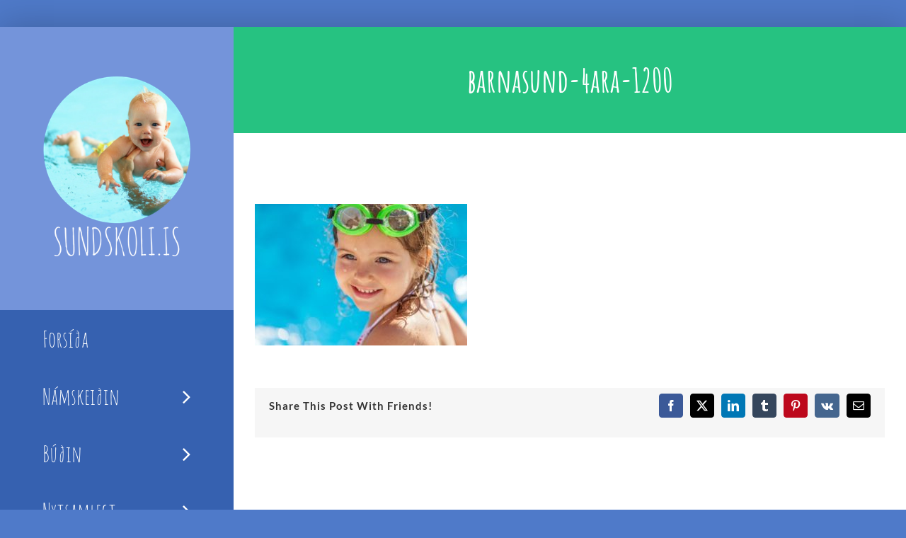

--- FILE ---
content_type: text/html; charset=UTF-8
request_url: https://sundskoli.is/?attachment_id=598
body_size: 11673
content:
<!DOCTYPE html>
<html class="avada-html-layout-boxed avada-html-header-position-left avada-html-has-bg-image" lang="is" prefix="og: http://ogp.me/ns# fb: http://ogp.me/ns/fb#">
<head>
	<meta http-equiv="X-UA-Compatible" content="IE=edge" />
	<meta http-equiv="Content-Type" content="text/html; charset=utf-8"/>
	<meta name="viewport" content="width=device-width, initial-scale=1" />
	<meta name='robots' content='index, follow, max-image-preview:large, max-snippet:-1, max-video-preview:-1' />

	<!-- This site is optimized with the Yoast SEO plugin v26.7 - https://yoast.com/wordpress/plugins/seo/ -->
	<title>barnasund-4ara-1200 - Sundskóli Sóleyjar</title>
	<link rel="canonical" href="https://sundskoli.is/" />
	<script type="application/ld+json" class="yoast-schema-graph">{"@context":"https://schema.org","@graph":[{"@type":"WebPage","@id":"https://sundskoli.is/","url":"https://sundskoli.is/","name":"barnasund-4ara-1200 - Sundskóli Sóleyjar","isPartOf":{"@id":"https://sundskoli.is/#website"},"primaryImageOfPage":{"@id":"https://sundskoli.is/#primaryimage"},"image":{"@id":"https://sundskoli.is/#primaryimage"},"thumbnailUrl":"https://sundskoli.is/wp-content/uploads/2017/05/barnasund-4ara-1200.jpg","datePublished":"2017-05-04T07:27:08+00:00","dateModified":"2017-05-04T07:27:29+00:00","breadcrumb":{"@id":"https://sundskoli.is/#breadcrumb"},"inLanguage":"is","potentialAction":[{"@type":"ReadAction","target":["https://sundskoli.is/"]}]},{"@type":"ImageObject","inLanguage":"is","@id":"https://sundskoli.is/#primaryimage","url":"https://sundskoli.is/wp-content/uploads/2017/05/barnasund-4ara-1200.jpg","contentUrl":"https://sundskoli.is/wp-content/uploads/2017/05/barnasund-4ara-1200.jpg","width":1200,"height":800,"caption":"barnasund, ungbarnasund, sundskóli Sóleyjar, sundskoli.is"},{"@type":"BreadcrumbList","@id":"https://sundskoli.is/#breadcrumb","itemListElement":[{"@type":"ListItem","position":1,"name":"Home","item":"https://sundskoli.is/"},{"@type":"ListItem","position":2,"name":"Barnasund 4-6 ára","item":"https://sundskoli.is/shop/barnasund-4-6-ara/"},{"@type":"ListItem","position":3,"name":"barnasund-4ara-1200"}]},{"@type":"WebSite","@id":"https://sundskoli.is/#website","url":"https://sundskoli.is/","name":"Sundskóli Sóleyjar","description":"Ungbarnasund án ótta með öryggið í fyrirrúmi.","publisher":{"@id":"https://sundskoli.is/#organization"},"potentialAction":[{"@type":"SearchAction","target":{"@type":"EntryPoint","urlTemplate":"https://sundskoli.is/?s={search_term_string}"},"query-input":{"@type":"PropertyValueSpecification","valueRequired":true,"valueName":"search_term_string"}}],"inLanguage":"is"},{"@type":"Organization","@id":"https://sundskoli.is/#organization","name":"Sundskóli Sóleyjar","url":"https://sundskoli.is/","logo":{"@type":"ImageObject","inLanguage":"is","@id":"https://sundskoli.is/#/schema/logo/image/","url":"https://sundskoli.is/wp-content/uploads/2017/05/SUNDSKOLI.IS-logo2.png","contentUrl":"https://sundskoli.is/wp-content/uploads/2017/05/SUNDSKOLI.IS-logo2.png","width":300,"height":400,"caption":"Sundskóli Sóleyjar"},"image":{"@id":"https://sundskoli.is/#/schema/logo/image/"},"sameAs":["https://www.facebook.com/sundskoli/"]}]}</script>
	<!-- / Yoast SEO plugin. -->


<link rel="alternate" type="application/rss+xml" title="Sundskóli Sóleyjar &raquo; Straumur" href="https://sundskoli.is/feed/" />
<link rel="alternate" type="application/rss+xml" title="Sundskóli Sóleyjar &raquo; Straumur athugasemda" href="https://sundskoli.is/comments/feed/" />
								<link rel="icon" href="https://sundskoli.is/wp-content/uploads/2017/05/favicon-1.ico" type="image/x-icon" />
		
		
		
				<link rel="alternate" title="oEmbed (JSON)" type="application/json+oembed" href="https://sundskoli.is/wp-json/oembed/1.0/embed?url=https%3A%2F%2Fsundskoli.is%2F%3Fattachment_id%3D598" />
<link rel="alternate" title="oEmbed (XML)" type="text/xml+oembed" href="https://sundskoli.is/wp-json/oembed/1.0/embed?url=https%3A%2F%2Fsundskoli.is%2F%3Fattachment_id%3D598&#038;format=xml" />
<style id='wp-img-auto-sizes-contain-inline-css' type='text/css'>
img:is([sizes=auto i],[sizes^="auto," i]){contain-intrinsic-size:3000px 1500px}
/*# sourceURL=wp-img-auto-sizes-contain-inline-css */
</style>
<style id='wp-emoji-styles-inline-css' type='text/css'>

	img.wp-smiley, img.emoji {
		display: inline !important;
		border: none !important;
		box-shadow: none !important;
		height: 1em !important;
		width: 1em !important;
		margin: 0 0.07em !important;
		vertical-align: -0.1em !important;
		background: none !important;
		padding: 0 !important;
	}
/*# sourceURL=wp-emoji-styles-inline-css */
</style>
<style id='woocommerce-inline-inline-css' type='text/css'>
.woocommerce form .form-row .required { visibility: visible; }
/*# sourceURL=woocommerce-inline-inline-css */
</style>
<link rel='stylesheet' id='fusion-dynamic-css-css' href='https://sundskoli.is/wp-content/uploads/fusion-styles/db4dcb92e3da3dcda2052903bd84cce4.min.css?ver=3.14.2' type='text/css' media='all' />
<script type="text/javascript" src="https://sundskoli.is/wp-includes/js/jquery/jquery.min.js?ver=3.7.1" id="jquery-core-js"></script>
<script type="text/javascript" src="https://sundskoli.is/wp-includes/js/jquery/jquery-migrate.min.js?ver=3.4.1" id="jquery-migrate-js"></script>
<script type="text/javascript" src="https://sundskoli.is/wp-content/plugins/woocommerce/assets/js/jquery-blockui/jquery.blockUI.min.js?ver=2.7.0-wc.10.4.3" id="wc-jquery-blockui-js" defer="defer" data-wp-strategy="defer"></script>
<script type="text/javascript" id="wc-add-to-cart-js-extra">
/* <![CDATA[ */
var wc_add_to_cart_params = {"ajax_url":"/wp-admin/admin-ajax.php","wc_ajax_url":"/?wc-ajax=%%endpoint%%","i18n_view_cart":"Sko\u00f0a k\u00f6rfu","cart_url":"https://sundskoli.is/cart/","is_cart":"","cart_redirect_after_add":"no"};
//# sourceURL=wc-add-to-cart-js-extra
/* ]]> */
</script>
<script type="text/javascript" src="https://sundskoli.is/wp-content/plugins/woocommerce/assets/js/frontend/add-to-cart.min.js?ver=10.4.3" id="wc-add-to-cart-js" defer="defer" data-wp-strategy="defer"></script>
<script type="text/javascript" src="https://sundskoli.is/wp-content/plugins/woocommerce/assets/js/js-cookie/js.cookie.min.js?ver=2.1.4-wc.10.4.3" id="wc-js-cookie-js" defer="defer" data-wp-strategy="defer"></script>
<script type="text/javascript" id="woocommerce-js-extra">
/* <![CDATA[ */
var woocommerce_params = {"ajax_url":"/wp-admin/admin-ajax.php","wc_ajax_url":"/?wc-ajax=%%endpoint%%","i18n_password_show":"Show password","i18n_password_hide":"Hide password"};
//# sourceURL=woocommerce-js-extra
/* ]]> */
</script>
<script type="text/javascript" src="https://sundskoli.is/wp-content/plugins/woocommerce/assets/js/frontend/woocommerce.min.js?ver=10.4.3" id="woocommerce-js" defer="defer" data-wp-strategy="defer"></script>
<link rel="https://api.w.org/" href="https://sundskoli.is/wp-json/" /><link rel="alternate" title="JSON" type="application/json" href="https://sundskoli.is/wp-json/wp/v2/media/598" /><link rel="EditURI" type="application/rsd+xml" title="RSD" href="https://sundskoli.is/xmlrpc.php?rsd" />
<meta name="generator" content="WordPress 6.9" />
<meta name="generator" content="WooCommerce 10.4.3" />
<link rel='shortlink' href='https://sundskoli.is/?p=598' />
<style type="text/css" id="css-fb-visibility">@media screen and (max-width: 640px){.fusion-no-small-visibility{display:none !important;}body .sm-text-align-center{text-align:center !important;}body .sm-text-align-left{text-align:left !important;}body .sm-text-align-right{text-align:right !important;}body .sm-text-align-justify{text-align:justify !important;}body .sm-flex-align-center{justify-content:center !important;}body .sm-flex-align-flex-start{justify-content:flex-start !important;}body .sm-flex-align-flex-end{justify-content:flex-end !important;}body .sm-mx-auto{margin-left:auto !important;margin-right:auto !important;}body .sm-ml-auto{margin-left:auto !important;}body .sm-mr-auto{margin-right:auto !important;}body .fusion-absolute-position-small{position:absolute;width:100%;}.awb-sticky.awb-sticky-small{ position: sticky; top: var(--awb-sticky-offset,0); }}@media screen and (min-width: 641px) and (max-width: 1024px){.fusion-no-medium-visibility{display:none !important;}body .md-text-align-center{text-align:center !important;}body .md-text-align-left{text-align:left !important;}body .md-text-align-right{text-align:right !important;}body .md-text-align-justify{text-align:justify !important;}body .md-flex-align-center{justify-content:center !important;}body .md-flex-align-flex-start{justify-content:flex-start !important;}body .md-flex-align-flex-end{justify-content:flex-end !important;}body .md-mx-auto{margin-left:auto !important;margin-right:auto !important;}body .md-ml-auto{margin-left:auto !important;}body .md-mr-auto{margin-right:auto !important;}body .fusion-absolute-position-medium{position:absolute;width:100%;}.awb-sticky.awb-sticky-medium{ position: sticky; top: var(--awb-sticky-offset,0); }}@media screen and (min-width: 1025px){.fusion-no-large-visibility{display:none !important;}body .lg-text-align-center{text-align:center !important;}body .lg-text-align-left{text-align:left !important;}body .lg-text-align-right{text-align:right !important;}body .lg-text-align-justify{text-align:justify !important;}body .lg-flex-align-center{justify-content:center !important;}body .lg-flex-align-flex-start{justify-content:flex-start !important;}body .lg-flex-align-flex-end{justify-content:flex-end !important;}body .lg-mx-auto{margin-left:auto !important;margin-right:auto !important;}body .lg-ml-auto{margin-left:auto !important;}body .lg-mr-auto{margin-right:auto !important;}body .fusion-absolute-position-large{position:absolute;width:100%;}.awb-sticky.awb-sticky-large{ position: sticky; top: var(--awb-sticky-offset,0); }}</style>	<noscript><style>.woocommerce-product-gallery{ opacity: 1 !important; }</style></noscript>
	<style type="text/css">.recentcomments a{display:inline !important;padding:0 !important;margin:0 !important;}</style>		<script type="text/javascript">
			var doc = document.documentElement;
			doc.setAttribute( 'data-useragent', navigator.userAgent );
		</script>
		<script>
  (function(i,s,o,g,r,a,m){i['GoogleAnalyticsObject']=r;i[r]=i[r]||function(){
  (i[r].q=i[r].q||[]).push(arguments)},i[r].l=1*new Date();a=s.createElement(o),
  m=s.getElementsByTagName(o)[0];a.async=1;a.src=g;m.parentNode.insertBefore(a,m)
  })(window,document,'script','https://www.google-analytics.com/analytics.js','ga');

  ga('create', 'UA-1495816-1', 'auto');
  ga('send', 'pageview');

</script>
<!-- START - Open Graph and Twitter Card Tags 3.3.7 -->
 <!-- Facebook Open Graph -->
  <meta property="og:locale" content="is_IS"/>
  <meta property="og:site_name" content="Sundskóli Sóleyjar"/>
  <meta property="og:title" content="barnasund-4ara-1200 - Sundskóli Sóleyjar"/>
  <meta property="og:url" content="https://sundskoli.is/"/>
  <meta property="og:description" content="Ungbarnasund án ótta með öryggið í fyrirrúmi."/>
  <meta property="og:image" content="https://sundskoli.is/wp-content/uploads/2016/06/barn-foreldrar-kafa-1200.jpg"/>
  <meta property="og:image:url" content="https://sundskoli.is/wp-content/uploads/2016/06/barn-foreldrar-kafa-1200.jpg"/>
  <meta property="og:image:secure_url" content="https://sundskoli.is/wp-content/uploads/2016/06/barn-foreldrar-kafa-1200.jpg"/>
  <meta property="fb:app_id" content="300378827083226"/>
 <!-- Google+ / Schema.org -->
  <meta itemprop="name" content="barnasund-4ara-1200 - Sundskóli Sóleyjar"/>
  <meta itemprop="headline" content="barnasund-4ara-1200 - Sundskóli Sóleyjar"/>
  <meta itemprop="description" content="Ungbarnasund án ótta með öryggið í fyrirrúmi."/>
  <meta itemprop="image" content="https://sundskoli.is/wp-content/uploads/2016/06/barn-foreldrar-kafa-1200.jpg"/>
  <meta itemprop="author" content="Marianna Fridjonsdottir"/>
  <!--<meta itemprop="publisher" content="Sundskóli Sóleyjar"/>--> <!-- To solve: The attribute publisher.itemtype has an invalid value -->
 <!-- Twitter Cards -->
  <meta name="twitter:title" content="barnasund-4ara-1200 - Sundskóli Sóleyjar"/>
  <meta name="twitter:url" content="https://sundskoli.is/"/>
  <meta name="twitter:description" content="Ungbarnasund án ótta með öryggið í fyrirrúmi."/>
  <meta name="twitter:image" content="https://sundskoli.is/wp-content/uploads/2016/06/barn-foreldrar-kafa-1200.jpg"/>
  <meta name="twitter:card" content="summary_large_image"/>
 <!-- SEO -->
 <!-- Misc. tags -->
 <!-- is_singular | yoast_seo -->
<!-- END - Open Graph and Twitter Card Tags 3.3.7 -->
	

	<link rel='stylesheet' id='wc-blocks-style-css' href='https://sundskoli.is/wp-content/plugins/woocommerce/assets/client/blocks/wc-blocks.css?ver=wc-10.4.3' type='text/css' media='all' />
<style id='global-styles-inline-css' type='text/css'>
:root{--wp--preset--aspect-ratio--square: 1;--wp--preset--aspect-ratio--4-3: 4/3;--wp--preset--aspect-ratio--3-4: 3/4;--wp--preset--aspect-ratio--3-2: 3/2;--wp--preset--aspect-ratio--2-3: 2/3;--wp--preset--aspect-ratio--16-9: 16/9;--wp--preset--aspect-ratio--9-16: 9/16;--wp--preset--color--black: #000000;--wp--preset--color--cyan-bluish-gray: #abb8c3;--wp--preset--color--white: #ffffff;--wp--preset--color--pale-pink: #f78da7;--wp--preset--color--vivid-red: #cf2e2e;--wp--preset--color--luminous-vivid-orange: #ff6900;--wp--preset--color--luminous-vivid-amber: #fcb900;--wp--preset--color--light-green-cyan: #7bdcb5;--wp--preset--color--vivid-green-cyan: #00d084;--wp--preset--color--pale-cyan-blue: #8ed1fc;--wp--preset--color--vivid-cyan-blue: #0693e3;--wp--preset--color--vivid-purple: #9b51e0;--wp--preset--color--awb-color-1: rgba(255,255,255,1);--wp--preset--color--awb-color-2: rgba(246,246,246,1);--wp--preset--color--awb-color-3: rgba(235,234,234,1);--wp--preset--color--awb-color-4: rgba(160,206,78,1);--wp--preset--color--awb-color-5: rgba(251,102,103,1);--wp--preset--color--awb-color-6: rgba(54,97,176,1);--wp--preset--color--awb-color-7: rgba(51,51,51,1);--wp--preset--color--awb-color-8: rgba(53,51,49,1);--wp--preset--color--awb-color-custom-10: rgba(116,116,116,1);--wp--preset--color--awb-color-custom-11: rgba(255,99,100,1);--wp--preset--color--awb-color-custom-12: rgba(114,145,222,1);--wp--preset--color--awb-color-custom-13: rgba(143,143,143,1);--wp--preset--color--awb-color-custom-14: rgba(235,234,234,0.8);--wp--preset--color--awb-color-custom-15: rgba(59,83,155,1);--wp--preset--color--awb-color-custom-16: rgba(232,232,232,1);--wp--preset--color--awb-color-custom-17: rgba(255,210,99,1);--wp--preset--color--awb-color-custom-18: rgba(0,0,0,1);--wp--preset--gradient--vivid-cyan-blue-to-vivid-purple: linear-gradient(135deg,rgb(6,147,227) 0%,rgb(155,81,224) 100%);--wp--preset--gradient--light-green-cyan-to-vivid-green-cyan: linear-gradient(135deg,rgb(122,220,180) 0%,rgb(0,208,130) 100%);--wp--preset--gradient--luminous-vivid-amber-to-luminous-vivid-orange: linear-gradient(135deg,rgb(252,185,0) 0%,rgb(255,105,0) 100%);--wp--preset--gradient--luminous-vivid-orange-to-vivid-red: linear-gradient(135deg,rgb(255,105,0) 0%,rgb(207,46,46) 100%);--wp--preset--gradient--very-light-gray-to-cyan-bluish-gray: linear-gradient(135deg,rgb(238,238,238) 0%,rgb(169,184,195) 100%);--wp--preset--gradient--cool-to-warm-spectrum: linear-gradient(135deg,rgb(74,234,220) 0%,rgb(151,120,209) 20%,rgb(207,42,186) 40%,rgb(238,44,130) 60%,rgb(251,105,98) 80%,rgb(254,248,76) 100%);--wp--preset--gradient--blush-light-purple: linear-gradient(135deg,rgb(255,206,236) 0%,rgb(152,150,240) 100%);--wp--preset--gradient--blush-bordeaux: linear-gradient(135deg,rgb(254,205,165) 0%,rgb(254,45,45) 50%,rgb(107,0,62) 100%);--wp--preset--gradient--luminous-dusk: linear-gradient(135deg,rgb(255,203,112) 0%,rgb(199,81,192) 50%,rgb(65,88,208) 100%);--wp--preset--gradient--pale-ocean: linear-gradient(135deg,rgb(255,245,203) 0%,rgb(182,227,212) 50%,rgb(51,167,181) 100%);--wp--preset--gradient--electric-grass: linear-gradient(135deg,rgb(202,248,128) 0%,rgb(113,206,126) 100%);--wp--preset--gradient--midnight: linear-gradient(135deg,rgb(2,3,129) 0%,rgb(40,116,252) 100%);--wp--preset--font-size--small: 12px;--wp--preset--font-size--medium: 20px;--wp--preset--font-size--large: 24px;--wp--preset--font-size--x-large: 42px;--wp--preset--font-size--normal: 16px;--wp--preset--font-size--xlarge: 32px;--wp--preset--font-size--huge: 48px;--wp--preset--spacing--20: 0.44rem;--wp--preset--spacing--30: 0.67rem;--wp--preset--spacing--40: 1rem;--wp--preset--spacing--50: 1.5rem;--wp--preset--spacing--60: 2.25rem;--wp--preset--spacing--70: 3.38rem;--wp--preset--spacing--80: 5.06rem;--wp--preset--shadow--natural: 6px 6px 9px rgba(0, 0, 0, 0.2);--wp--preset--shadow--deep: 12px 12px 50px rgba(0, 0, 0, 0.4);--wp--preset--shadow--sharp: 6px 6px 0px rgba(0, 0, 0, 0.2);--wp--preset--shadow--outlined: 6px 6px 0px -3px rgb(255, 255, 255), 6px 6px rgb(0, 0, 0);--wp--preset--shadow--crisp: 6px 6px 0px rgb(0, 0, 0);}:where(.is-layout-flex){gap: 0.5em;}:where(.is-layout-grid){gap: 0.5em;}body .is-layout-flex{display: flex;}.is-layout-flex{flex-wrap: wrap;align-items: center;}.is-layout-flex > :is(*, div){margin: 0;}body .is-layout-grid{display: grid;}.is-layout-grid > :is(*, div){margin: 0;}:where(.wp-block-columns.is-layout-flex){gap: 2em;}:where(.wp-block-columns.is-layout-grid){gap: 2em;}:where(.wp-block-post-template.is-layout-flex){gap: 1.25em;}:where(.wp-block-post-template.is-layout-grid){gap: 1.25em;}.has-black-color{color: var(--wp--preset--color--black) !important;}.has-cyan-bluish-gray-color{color: var(--wp--preset--color--cyan-bluish-gray) !important;}.has-white-color{color: var(--wp--preset--color--white) !important;}.has-pale-pink-color{color: var(--wp--preset--color--pale-pink) !important;}.has-vivid-red-color{color: var(--wp--preset--color--vivid-red) !important;}.has-luminous-vivid-orange-color{color: var(--wp--preset--color--luminous-vivid-orange) !important;}.has-luminous-vivid-amber-color{color: var(--wp--preset--color--luminous-vivid-amber) !important;}.has-light-green-cyan-color{color: var(--wp--preset--color--light-green-cyan) !important;}.has-vivid-green-cyan-color{color: var(--wp--preset--color--vivid-green-cyan) !important;}.has-pale-cyan-blue-color{color: var(--wp--preset--color--pale-cyan-blue) !important;}.has-vivid-cyan-blue-color{color: var(--wp--preset--color--vivid-cyan-blue) !important;}.has-vivid-purple-color{color: var(--wp--preset--color--vivid-purple) !important;}.has-black-background-color{background-color: var(--wp--preset--color--black) !important;}.has-cyan-bluish-gray-background-color{background-color: var(--wp--preset--color--cyan-bluish-gray) !important;}.has-white-background-color{background-color: var(--wp--preset--color--white) !important;}.has-pale-pink-background-color{background-color: var(--wp--preset--color--pale-pink) !important;}.has-vivid-red-background-color{background-color: var(--wp--preset--color--vivid-red) !important;}.has-luminous-vivid-orange-background-color{background-color: var(--wp--preset--color--luminous-vivid-orange) !important;}.has-luminous-vivid-amber-background-color{background-color: var(--wp--preset--color--luminous-vivid-amber) !important;}.has-light-green-cyan-background-color{background-color: var(--wp--preset--color--light-green-cyan) !important;}.has-vivid-green-cyan-background-color{background-color: var(--wp--preset--color--vivid-green-cyan) !important;}.has-pale-cyan-blue-background-color{background-color: var(--wp--preset--color--pale-cyan-blue) !important;}.has-vivid-cyan-blue-background-color{background-color: var(--wp--preset--color--vivid-cyan-blue) !important;}.has-vivid-purple-background-color{background-color: var(--wp--preset--color--vivid-purple) !important;}.has-black-border-color{border-color: var(--wp--preset--color--black) !important;}.has-cyan-bluish-gray-border-color{border-color: var(--wp--preset--color--cyan-bluish-gray) !important;}.has-white-border-color{border-color: var(--wp--preset--color--white) !important;}.has-pale-pink-border-color{border-color: var(--wp--preset--color--pale-pink) !important;}.has-vivid-red-border-color{border-color: var(--wp--preset--color--vivid-red) !important;}.has-luminous-vivid-orange-border-color{border-color: var(--wp--preset--color--luminous-vivid-orange) !important;}.has-luminous-vivid-amber-border-color{border-color: var(--wp--preset--color--luminous-vivid-amber) !important;}.has-light-green-cyan-border-color{border-color: var(--wp--preset--color--light-green-cyan) !important;}.has-vivid-green-cyan-border-color{border-color: var(--wp--preset--color--vivid-green-cyan) !important;}.has-pale-cyan-blue-border-color{border-color: var(--wp--preset--color--pale-cyan-blue) !important;}.has-vivid-cyan-blue-border-color{border-color: var(--wp--preset--color--vivid-cyan-blue) !important;}.has-vivid-purple-border-color{border-color: var(--wp--preset--color--vivid-purple) !important;}.has-vivid-cyan-blue-to-vivid-purple-gradient-background{background: var(--wp--preset--gradient--vivid-cyan-blue-to-vivid-purple) !important;}.has-light-green-cyan-to-vivid-green-cyan-gradient-background{background: var(--wp--preset--gradient--light-green-cyan-to-vivid-green-cyan) !important;}.has-luminous-vivid-amber-to-luminous-vivid-orange-gradient-background{background: var(--wp--preset--gradient--luminous-vivid-amber-to-luminous-vivid-orange) !important;}.has-luminous-vivid-orange-to-vivid-red-gradient-background{background: var(--wp--preset--gradient--luminous-vivid-orange-to-vivid-red) !important;}.has-very-light-gray-to-cyan-bluish-gray-gradient-background{background: var(--wp--preset--gradient--very-light-gray-to-cyan-bluish-gray) !important;}.has-cool-to-warm-spectrum-gradient-background{background: var(--wp--preset--gradient--cool-to-warm-spectrum) !important;}.has-blush-light-purple-gradient-background{background: var(--wp--preset--gradient--blush-light-purple) !important;}.has-blush-bordeaux-gradient-background{background: var(--wp--preset--gradient--blush-bordeaux) !important;}.has-luminous-dusk-gradient-background{background: var(--wp--preset--gradient--luminous-dusk) !important;}.has-pale-ocean-gradient-background{background: var(--wp--preset--gradient--pale-ocean) !important;}.has-electric-grass-gradient-background{background: var(--wp--preset--gradient--electric-grass) !important;}.has-midnight-gradient-background{background: var(--wp--preset--gradient--midnight) !important;}.has-small-font-size{font-size: var(--wp--preset--font-size--small) !important;}.has-medium-font-size{font-size: var(--wp--preset--font-size--medium) !important;}.has-large-font-size{font-size: var(--wp--preset--font-size--large) !important;}.has-x-large-font-size{font-size: var(--wp--preset--font-size--x-large) !important;}
/*# sourceURL=global-styles-inline-css */
</style>
</head>

<body class="attachment wp-singular attachment-template-default single single-attachment postid-598 attachmentid-598 attachment-jpeg wp-theme-Avada theme-Avada woocommerce-no-js fusion-image-hovers fusion-pagination-sizing fusion-button_type-flat fusion-button_span-no fusion-button_gradient-linear avada-image-rollover-circle-yes avada-image-rollover-yes avada-image-rollover-direction-fade fusion-body ltr no-tablet-sticky-header no-mobile-sticky-header no-mobile-slidingbar no-mobile-totop avada-has-rev-slider-styles fusion-disable-outline fusion-sub-menu-fade mobile-logo-pos-left layout-boxed-mode avada-has-boxed-modal-shadow-light layout-scroll-offset-full side-header side-header-left menu-text-align-left fusion-woo-product-design-clean fusion-woo-shop-page-columns-4 fusion-woo-related-columns-4 fusion-woo-archive-page-columns-3 avada-has-woo-gallery-disabled woo-sale-badge-circle woo-outofstock-badge-top_bar mobile-menu-design-modern fusion-hide-pagination-text fusion-header-layout-v1 avada-responsive avada-footer-fx-none avada-menu-highlight-style-background fusion-search-form-classic fusion-main-menu-search-dropdown fusion-avatar-square avada-dropdown-styles avada-blog-layout-grid avada-blog-archive-layout-grid avada-header-shadow-no avada-has-logo-background avada-menu-icon-position-left avada-has-megamenu-shadow avada-has-mainmenu-dropdown-divider avada-has-breadcrumb-mobile-hidden avada-has-titlebar-bar_and_content avada-header-border-color-full-transparent avada-has-bg-image-full avada-has-pagination-padding avada-flyout-menu-direction-fade avada-ec-views-v1" data-awb-post-id="598">
		<a class="skip-link screen-reader-text" href="#content">Skip to content</a>

	<div id="boxed-wrapper">
							
		<div id="wrapper" class="fusion-wrapper">
			<div id="home" style="position:relative;top:-1px;"></div>
							
																
<div id="side-header-sticky"></div>
<div id="side-header" class="clearfix fusion-mobile-menu-design-modern fusion-sticky-logo-1 fusion-mobile-logo-1 fusion-sticky-menu-">
	<div class="side-header-wrapper">
								<div class="side-header-content fusion-logo-left fusion-mobile-logo-1">
				<div class="fusion-logo" data-margin-top="60px" data-margin-bottom="60px" data-margin-left="0px" data-margin-right="0px">
			<a class="fusion-logo-link"  href="https://sundskoli.is/" >

						<!-- standard logo -->
			<img src="https://sundskoli.is/wp-content/uploads/2017/05/SUNDSKOLI.IS-logo2.png" srcset="https://sundskoli.is/wp-content/uploads/2017/05/SUNDSKOLI.IS-logo2.png 1x" width="300" height="400" alt="Sundskóli Sóleyjar Logo" data-retina_logo_url="" class="fusion-standard-logo" />

											<!-- mobile logo -->
				<img src="https://sundskoli.is/wp-content/uploads/2017/05/sundskoli-mobile-logo-mf.png" srcset="https://sundskoli.is/wp-content/uploads/2017/05/sundskoli-mobile-logo-mf.png 1x" width="175" height="51" alt="Sundskóli Sóleyjar Logo" data-retina_logo_url="" class="fusion-mobile-logo" />
			
					</a>
		</div>		</div>
		<div class="fusion-main-menu-container fusion-logo-menu-left">
			<nav class="fusion-main-menu" aria-label="Main Menu"><ul id="menu-main-menu" class="fusion-menu"><li  id="menu-item-530"  class="menu-item menu-item-type-post_type menu-item-object-page menu-item-home menu-item-530"  data-item-id="530"><a  href="https://sundskoli.is/" class="fusion-background-highlight"><span class="menu-text">Forsíða</span></a></li><li  id="menu-item-528"  class="menu-item menu-item-type-post_type menu-item-object-page menu-item-has-children menu-item-528 fusion-dropdown-menu"  data-item-id="528"><a  href="https://sundskoli.is/namskeidin/" class="fusion-background-highlight"><span class="menu-text">Námskeiðin</span> <span class="fusion-caret"><i class="fusion-dropdown-indicator" aria-hidden="true"></i></span></a><ul class="sub-menu"><li  id="menu-item-832"  class="menu-item menu-item-type-post_type menu-item-object-page menu-item-832 fusion-dropdown-submenu" ><a  href="https://sundskoli.is/laugar-og-timi/" class="fusion-background-highlight"><span>Stundaskrár</span></a></li></ul></li><li  id="menu-item-565"  class="menu-item menu-item-type-post_type menu-item-object-page menu-item-has-children menu-item-565 fusion-dropdown-menu"  data-item-id="565"><a  href="https://sundskoli.is/shop/" class="fusion-background-highlight"><span class="menu-text">Búðin</span> <span class="fusion-caret"><i class="fusion-dropdown-indicator" aria-hidden="true"></i></span></a><ul class="sub-menu"><li  id="menu-item-566"  class="menu-item menu-item-type-post_type menu-item-object-page menu-item-566 fusion-dropdown-submenu" ><a  href="https://sundskoli.is/my-account/" class="fusion-background-highlight"><span>Mín síða</span></a></li><li  id="menu-item-567"  class="menu-item menu-item-type-post_type menu-item-object-page menu-item-567 fusion-dropdown-submenu" ><a  href="https://sundskoli.is/checkout/" class="fusion-background-highlight"><span>Kassi</span></a></li><li  id="menu-item-880"  class="menu-item menu-item-type-post_type menu-item-object-page menu-item-880 fusion-dropdown-submenu" ><a  href="https://sundskoli.is/skilmalar-og-thjonusta/" class="fusion-background-highlight"><span>Skilmálar</span></a></li></ul></li><li  id="menu-item-758"  class="menu-item menu-item-type-post_type menu-item-object-page menu-item-has-children menu-item-758 fusion-dropdown-menu"  data-item-id="758"><a  href="https://sundskoli.is/nyts/" class="fusion-background-highlight"><span class="menu-text">Nytsamlegt</span> <span class="fusion-caret"><i class="fusion-dropdown-indicator" aria-hidden="true"></i></span></a><ul class="sub-menu"><li  id="menu-item-531"  class="menu-item menu-item-type-post_type menu-item-object-page menu-item-531 fusion-dropdown-submenu" ><a  href="https://sundskoli.is/undirbuningur/" class="fusion-background-highlight"><span>Undirbúningur</span></a></li></ul></li><li  id="menu-item-529"  class="menu-item menu-item-type-post_type menu-item-object-page menu-item-has-children menu-item-529 fusion-dropdown-menu"  data-item-id="529"><a  href="https://sundskoli.is/kontakt/" class="fusion-background-highlight"><span class="menu-text">Kontakt</span> <span class="fusion-caret"><i class="fusion-dropdown-indicator" aria-hidden="true"></i></span></a><ul class="sub-menu"><li  id="menu-item-532"  class="menu-item menu-item-type-post_type menu-item-object-page menu-item-532 fusion-dropdown-submenu" ><a  href="https://sundskoli.is/um/" class="fusion-background-highlight"><span>Um</span></a></li></ul></li><li class="fusion-custom-menu-item fusion-menu-cart fusion-main-menu-cart fusion-widget-cart-counter"><a class="fusion-main-menu-icon" href="https://sundskoli.is/cart/"><span class="menu-text" aria-label="View Cart"></span></a></li></ul></nav>	<div class="fusion-mobile-menu-icons">
							<a href="#" class="fusion-icon awb-icon-bars" aria-label="Toggle mobile menu" aria-expanded="false"></a>
		
		
		
					<a href="https://sundskoli.is/cart/" class="fusion-icon awb-icon-shopping-cart"  aria-label="Toggle mobile cart"></a>
			</div>

<nav class="fusion-mobile-nav-holder fusion-mobile-menu-text-align-left" aria-label="Main Menu Mobile"></nav>

		</div>

		
								
			<div class="side-header-content side-header-content-1-2">
									<div class="side-header-content-1 fusion-clearfix">
					<div class="fusion-social-links-header"><div class="fusion-social-networks boxed-icons"><div class="fusion-social-networks-wrapper"><a  class="fusion-social-network-icon fusion-tooltip fusion-facebook awb-icon-facebook" style="color:#ffffff;background-color:#3b5998;border-color:#3b5998;" data-placement="top" data-title="Facebook" data-toggle="tooltip" title="Facebook" href="https://www.facebook.com/sundskoli" target="_blank" rel="noreferrer"><span class="screen-reader-text">Facebook</span></a></div></div></div>					</div>
											</div>
		
		
					</div>
	<style>
	.side-header-styling-wrapper > div {
		display: none !important;
	}

	.side-header-styling-wrapper .side-header-background-image,
	.side-header-styling-wrapper .side-header-background-color,
	.side-header-styling-wrapper .side-header-border {
		display: block !important;
	}
	</style>
	<div class="side-header-styling-wrapper" style="overflow:hidden;">
		<div class="side-header-background-image"></div>
		<div class="side-header-background-color"></div>
		<div class="side-header-border"></div>
	</div>
</div>

					
							<div id="sliders-container" class="fusion-slider-visibility">
					</div>
				
					
							
			<section class="avada-page-titlebar-wrapper" aria-labelledby="awb-ptb-heading">
	<div class="fusion-page-title-bar fusion-page-title-bar-breadcrumbs fusion-page-title-bar-center">
		<div class="fusion-page-title-row">
			<div class="fusion-page-title-wrapper">
				<div class="fusion-page-title-captions">

																							<h1 id="awb-ptb-heading" class="">barnasund-4ara-1200</h1>

											
																
				</div>

				
			</div>
		</div>
	</div>
</section>

						<main id="main" class="clearfix ">
				<div class="fusion-row" style="">

<section id="content" style="width: 100%;">
	
					<article id="post-598" class="post post-598 attachment type-attachment status-inherit hentry">
						
									
						<div class="post-content">
				<p class="attachment"><a data-rel="iLightbox[postimages]" data-title="" data-caption="" href='https://sundskoli.is/wp-content/uploads/2017/05/barnasund-4ara-1200.jpg'><img fetchpriority="high" decoding="async" width="300" height="200" src="https://sundskoli.is/wp-content/uploads/2017/05/barnasund-4ara-1200-300x200.jpg" class="attachment-medium size-medium" alt="barnasund, ungbarnasund, sundskóli Sóleyjar, sundskoli.is" srcset="https://sundskoli.is/wp-content/uploads/2017/05/barnasund-4ara-1200-120x80.jpg 120w, https://sundskoli.is/wp-content/uploads/2017/05/barnasund-4ara-1200-200x133.jpg 200w, https://sundskoli.is/wp-content/uploads/2017/05/barnasund-4ara-1200-300x200.jpg 300w, https://sundskoli.is/wp-content/uploads/2017/05/barnasund-4ara-1200-400x267.jpg 400w, https://sundskoli.is/wp-content/uploads/2017/05/barnasund-4ara-1200-500x333.jpg 500w, https://sundskoli.is/wp-content/uploads/2017/05/barnasund-4ara-1200-600x400.jpg 600w, https://sundskoli.is/wp-content/uploads/2017/05/barnasund-4ara-1200-700x467.jpg 700w, https://sundskoli.is/wp-content/uploads/2017/05/barnasund-4ara-1200-768x512.jpg 768w, https://sundskoli.is/wp-content/uploads/2017/05/barnasund-4ara-1200-800x533.jpg 800w, https://sundskoli.is/wp-content/uploads/2017/05/barnasund-4ara-1200-1024x683.jpg 1024w, https://sundskoli.is/wp-content/uploads/2017/05/barnasund-4ara-1200.jpg 1200w" sizes="(max-width: 300px) 100vw, 300px" /></a></p>
							</div>

																									<div class="fusion-sharing-box fusion-theme-sharing-box fusion-single-sharing-box">
		<h4>Share This Post With Friends!</h4>
		<div class="fusion-social-networks boxed-icons"><div class="fusion-social-networks-wrapper"><a  class="fusion-social-network-icon fusion-tooltip fusion-facebook awb-icon-facebook" style="color:#ffffff;background-color:#3b5998;border-color:#3b5998;" data-placement="top" data-title="Facebook" data-toggle="tooltip" title="Facebook" href="https://www.facebook.com/sharer.php?u=https%3A%2F%2Fsundskoli.is%2F%3Fattachment_id%3D598&amp;t=barnasund-4ara-1200" target="_blank" rel="noreferrer"><span class="screen-reader-text">Facebook</span></a><a  class="fusion-social-network-icon fusion-tooltip fusion-twitter awb-icon-twitter" style="color:#ffffff;background-color:#000000;border-color:#000000;" data-placement="top" data-title="X" data-toggle="tooltip" title="X" href="https://x.com/intent/post?url=https%3A%2F%2Fsundskoli.is%2F%3Fattachment_id%3D598&amp;text=barnasund-4ara-1200" target="_blank" rel="noopener noreferrer"><span class="screen-reader-text">X</span></a><a  class="fusion-social-network-icon fusion-tooltip fusion-linkedin awb-icon-linkedin" style="color:#ffffff;background-color:#0077b5;border-color:#0077b5;" data-placement="top" data-title="LinkedIn" data-toggle="tooltip" title="LinkedIn" href="https://www.linkedin.com/shareArticle?mini=true&amp;url=https%3A%2F%2Fsundskoli.is%2F%3Fattachment_id%3D598&amp;title=barnasund-4ara-1200&amp;summary=" target="_blank" rel="noopener noreferrer"><span class="screen-reader-text">LinkedIn</span></a><a  class="fusion-social-network-icon fusion-tooltip fusion-tumblr awb-icon-tumblr" style="color:#ffffff;background-color:#35465c;border-color:#35465c;" data-placement="top" data-title="Tumblr" data-toggle="tooltip" title="Tumblr" href="https://www.tumblr.com/share/link?url=https%3A%2F%2Fsundskoli.is%2F%3Fattachment_id%3D598&amp;name=barnasund-4ara-1200&amp;description=" target="_blank" rel="noopener noreferrer"><span class="screen-reader-text">Tumblr</span></a><a  class="fusion-social-network-icon fusion-tooltip fusion-pinterest awb-icon-pinterest" style="color:#ffffff;background-color:#bd081c;border-color:#bd081c;" data-placement="top" data-title="Pinterest" data-toggle="tooltip" title="Pinterest" href="https://pinterest.com/pin/create/button/?url=https%3A%2F%2Fsundskoli.is%2F%3Fattachment_id%3D598&amp;description=&amp;media=https%3A%2F%2Fsundskoli.is%2Fwp-content%2Fuploads%2F2017%2F05%2Fbarnasund-4ara-1200.jpg" target="_blank" rel="noopener noreferrer"><span class="screen-reader-text">Pinterest</span></a><a  class="fusion-social-network-icon fusion-tooltip fusion-vk awb-icon-vk" style="color:#ffffff;background-color:#45668e;border-color:#45668e;" data-placement="top" data-title="Vk" data-toggle="tooltip" title="Vk" href="https://vk.com/share.php?url=https%3A%2F%2Fsundskoli.is%2F%3Fattachment_id%3D598&amp;title=barnasund-4ara-1200&amp;description=" target="_blank" rel="noopener noreferrer"><span class="screen-reader-text">Vk</span></a><a  class="fusion-social-network-icon fusion-tooltip fusion-mail awb-icon-mail fusion-last-social-icon" style="color:#ffffff;background-color:#000000;border-color:#000000;" data-placement="top" data-title="Email" data-toggle="tooltip" title="Email" href="mailto:?body=https://sundskoli.is/?attachment_id=598&amp;subject=barnasund-4ara-1200" target="_self" rel="noopener noreferrer"><span class="screen-reader-text">Email</span></a><div class="fusion-clearfix"></div></div></div>	</div>
													
																	</article>
	</section>
						
					</div>  <!-- fusion-row -->
				</main>  <!-- #main -->
				
				
								
					
		<div class="fusion-footer">
					
	<footer class="fusion-footer-widget-area fusion-widget-area fusion-footer-widget-area-center">
		<div class="fusion-row">
			<div class="fusion-columns fusion-columns-1 fusion-widget-area">
				
																									<div class="fusion-column fusion-column-last col-lg-12 col-md-12 col-sm-12">
							<section id="menu-widget-2" class="fusion-footer-widget-column widget menu"><style type="text/css">#menu-widget-2{text-align:center;}#fusion-menu-widget-2 li{display:inline-block;}#fusion-menu-widget-2 ul li a{display:inline-block;padding:0;border:0;color:#ffffff;font-size:16px;}#fusion-menu-widget-2 ul li a:after{content:"";color:#ffffff;padding-right:20px;padding-left:20px;font-size:16px;}#fusion-menu-widget-2 ul li a:hover,#fusion-menu-widget-2 ul .menu-item.current-menu-item a{color:#7291de;}#fusion-menu-widget-2 ul li:last-child a:after{display:none;}#fusion-menu-widget-2 ul li .fusion-widget-cart-number{margin:0 7px;background-color:#7291de;color:#ffffff;}#fusion-menu-widget-2 ul li.fusion-active-cart-icon .fusion-widget-cart-icon:after{color:#7291de;}</style><nav id="fusion-menu-widget-2" class="fusion-widget-menu" aria-label="Secondary navigation"><ul id="menu-footer" class="menu"><li id="menu-item-590" class="menu-item menu-item-type-post_type menu-item-object-page menu-item-home menu-item-590"><a href="https://sundskoli.is/">Forsíða</a></li><li id="menu-item-588" class="menu-item menu-item-type-post_type menu-item-object-page menu-item-588"><a href="https://sundskoli.is/namskeidin/">Námskeiðin</a></li><li id="menu-item-833" class="menu-item menu-item-type-post_type menu-item-object-page menu-item-833"><a href="https://sundskoli.is/laugar-og-timi/">Stundaskrár</a></li><li id="menu-item-586" class="menu-item menu-item-type-post_type menu-item-object-page menu-item-586"><a href="https://sundskoli.is/shop/">Búðin</a></li><li id="menu-item-757" class="menu-item menu-item-type-post_type menu-item-object-page menu-item-757"><a href="https://sundskoli.is/nyts/">Nytsamlegt</a></li><li id="menu-item-796" class="menu-item menu-item-type-post_type menu-item-object-page menu-item-796"><a href="https://sundskoli.is/skilmalar-og-thjonusta/">Skilmálar</a></li><li class="fusion-widget-cart fusion-widget-cart-counter"><a href="https://sundskoli.is/cart/" class=""><span class="fusion-widget-cart-icon"></span><span class="fusion-widget-cart-number">0</span></a></li></ul></nav><div style="clear:both;"></div></section>																					</div>
																																																						
				<div class="fusion-clearfix"></div>
			</div> <!-- fusion-columns -->
		</div> <!-- fusion-row -->
	</footer> <!-- fusion-footer-widget-area -->

	
	<footer id="footer" class="fusion-footer-copyright-area fusion-footer-copyright-center">
		<div class="fusion-row">
			<div class="fusion-copyright-content">

				<div class="fusion-copyright-notice">
		<div>
		© Copyright Sundskóli Sóleyjar |   Sími: 898 1496   |   Netfang: sundskoli@sundskoli.is 	</div>
</div>

			</div> <!-- fusion-fusion-copyright-content -->
		</div> <!-- fusion-row -->
	</footer> <!-- #footer -->
		</div> <!-- fusion-footer -->

		
																</div> <!-- wrapper -->
		</div> <!-- #boxed-wrapper -->
					
							<div class="fusion-boxed-shadow"></div>
							<a class="fusion-one-page-text-link fusion-page-load-link" tabindex="-1" href="#" aria-hidden="true">Page load link</a>

		<div class="avada-footer-scripts">
			<script type="text/javascript">var fusionNavIsCollapsed=function(e){var t,n;window.innerWidth<=e.getAttribute("data-breakpoint")?(e.classList.add("collapse-enabled"),e.classList.remove("awb-menu_desktop"),e.classList.contains("expanded")||window.dispatchEvent(new CustomEvent("fusion-mobile-menu-collapsed",{detail:{nav:e}})),(n=e.querySelectorAll(".menu-item-has-children.expanded")).length&&n.forEach(function(e){e.querySelector(".awb-menu__open-nav-submenu_mobile").setAttribute("aria-expanded","false")})):(null!==e.querySelector(".menu-item-has-children.expanded .awb-menu__open-nav-submenu_click")&&e.querySelector(".menu-item-has-children.expanded .awb-menu__open-nav-submenu_click").click(),e.classList.remove("collapse-enabled"),e.classList.add("awb-menu_desktop"),null!==e.querySelector(".awb-menu__main-ul")&&e.querySelector(".awb-menu__main-ul").removeAttribute("style")),e.classList.add("no-wrapper-transition"),clearTimeout(t),t=setTimeout(()=>{e.classList.remove("no-wrapper-transition")},400),e.classList.remove("loading")},fusionRunNavIsCollapsed=function(){var e,t=document.querySelectorAll(".awb-menu");for(e=0;e<t.length;e++)fusionNavIsCollapsed(t[e])};function avadaGetScrollBarWidth(){var e,t,n,l=document.createElement("p");return l.style.width="100%",l.style.height="200px",(e=document.createElement("div")).style.position="absolute",e.style.top="0px",e.style.left="0px",e.style.visibility="hidden",e.style.width="200px",e.style.height="150px",e.style.overflow="hidden",e.appendChild(l),document.body.appendChild(e),t=l.offsetWidth,e.style.overflow="scroll",t==(n=l.offsetWidth)&&(n=e.clientWidth),document.body.removeChild(e),jQuery("html").hasClass("awb-scroll")&&10<t-n?10:t-n}fusionRunNavIsCollapsed(),window.addEventListener("fusion-resize-horizontal",fusionRunNavIsCollapsed);</script><script type="speculationrules">
{"prefetch":[{"source":"document","where":{"and":[{"href_matches":"/*"},{"not":{"href_matches":["/wp-*.php","/wp-admin/*","/wp-content/uploads/*","/wp-content/*","/wp-content/plugins/*","/wp-content/themes/Avada/*","/*\\?(.+)"]}},{"not":{"selector_matches":"a[rel~=\"nofollow\"]"}},{"not":{"selector_matches":".no-prefetch, .no-prefetch a"}}]},"eagerness":"conservative"}]}
</script>
	<script type='text/javascript'>
		(function () {
			var c = document.body.className;
			c = c.replace(/woocommerce-no-js/, 'woocommerce-js');
			document.body.className = c;
		})();
	</script>
	<script type="text/javascript" src="https://sundskoli.is/wp-includes/js/dist/hooks.min.js?ver=dd5603f07f9220ed27f1" id="wp-hooks-js"></script>
<script type="text/javascript" src="https://sundskoli.is/wp-includes/js/dist/i18n.min.js?ver=c26c3dc7bed366793375" id="wp-i18n-js"></script>
<script type="text/javascript" id="wp-i18n-js-after">
/* <![CDATA[ */
wp.i18n.setLocaleData( { 'text direction\u0004ltr': [ 'ltr' ] } );
//# sourceURL=wp-i18n-js-after
/* ]]> */
</script>
<script type="text/javascript" src="https://sundskoli.is/wp-content/plugins/contact-form-7/includes/swv/js/index.js?ver=6.1.4" id="swv-js"></script>
<script type="text/javascript" id="contact-form-7-js-before">
/* <![CDATA[ */
var wpcf7 = {
    "api": {
        "root": "https:\/\/sundskoli.is\/wp-json\/",
        "namespace": "contact-form-7\/v1"
    }
};
//# sourceURL=contact-form-7-js-before
/* ]]> */
</script>
<script type="text/javascript" src="https://sundskoli.is/wp-content/plugins/contact-form-7/includes/js/index.js?ver=6.1.4" id="contact-form-7-js"></script>
<script type="text/javascript" src="https://sundskoli.is/wp-content/plugins/woocommerce/assets/js/sourcebuster/sourcebuster.min.js?ver=10.4.3" id="sourcebuster-js-js"></script>
<script type="text/javascript" id="wc-order-attribution-js-extra">
/* <![CDATA[ */
var wc_order_attribution = {"params":{"lifetime":1.0e-5,"session":30,"base64":false,"ajaxurl":"https://sundskoli.is/wp-admin/admin-ajax.php","prefix":"wc_order_attribution_","allowTracking":true},"fields":{"source_type":"current.typ","referrer":"current_add.rf","utm_campaign":"current.cmp","utm_source":"current.src","utm_medium":"current.mdm","utm_content":"current.cnt","utm_id":"current.id","utm_term":"current.trm","utm_source_platform":"current.plt","utm_creative_format":"current.fmt","utm_marketing_tactic":"current.tct","session_entry":"current_add.ep","session_start_time":"current_add.fd","session_pages":"session.pgs","session_count":"udata.vst","user_agent":"udata.uag"}};
//# sourceURL=wc-order-attribution-js-extra
/* ]]> */
</script>
<script type="text/javascript" src="https://sundskoli.is/wp-content/plugins/woocommerce/assets/js/frontend/order-attribution.min.js?ver=10.4.3" id="wc-order-attribution-js"></script>
<script type="text/javascript" src="https://sundskoli.is/wp-content/uploads/fusion-scripts/0a29d8cc574ce173903e4a10f350ef03.min.js?ver=3.14.2" id="fusion-scripts-js"></script>
<script id="wp-emoji-settings" type="application/json">
{"baseUrl":"https://s.w.org/images/core/emoji/17.0.2/72x72/","ext":".png","svgUrl":"https://s.w.org/images/core/emoji/17.0.2/svg/","svgExt":".svg","source":{"concatemoji":"https://sundskoli.is/wp-includes/js/wp-emoji-release.min.js?ver=6.9"}}
</script>
<script type="module">
/* <![CDATA[ */
/*! This file is auto-generated */
const a=JSON.parse(document.getElementById("wp-emoji-settings").textContent),o=(window._wpemojiSettings=a,"wpEmojiSettingsSupports"),s=["flag","emoji"];function i(e){try{var t={supportTests:e,timestamp:(new Date).valueOf()};sessionStorage.setItem(o,JSON.stringify(t))}catch(e){}}function c(e,t,n){e.clearRect(0,0,e.canvas.width,e.canvas.height),e.fillText(t,0,0);t=new Uint32Array(e.getImageData(0,0,e.canvas.width,e.canvas.height).data);e.clearRect(0,0,e.canvas.width,e.canvas.height),e.fillText(n,0,0);const a=new Uint32Array(e.getImageData(0,0,e.canvas.width,e.canvas.height).data);return t.every((e,t)=>e===a[t])}function p(e,t){e.clearRect(0,0,e.canvas.width,e.canvas.height),e.fillText(t,0,0);var n=e.getImageData(16,16,1,1);for(let e=0;e<n.data.length;e++)if(0!==n.data[e])return!1;return!0}function u(e,t,n,a){switch(t){case"flag":return n(e,"\ud83c\udff3\ufe0f\u200d\u26a7\ufe0f","\ud83c\udff3\ufe0f\u200b\u26a7\ufe0f")?!1:!n(e,"\ud83c\udde8\ud83c\uddf6","\ud83c\udde8\u200b\ud83c\uddf6")&&!n(e,"\ud83c\udff4\udb40\udc67\udb40\udc62\udb40\udc65\udb40\udc6e\udb40\udc67\udb40\udc7f","\ud83c\udff4\u200b\udb40\udc67\u200b\udb40\udc62\u200b\udb40\udc65\u200b\udb40\udc6e\u200b\udb40\udc67\u200b\udb40\udc7f");case"emoji":return!a(e,"\ud83e\u1fac8")}return!1}function f(e,t,n,a){let r;const o=(r="undefined"!=typeof WorkerGlobalScope&&self instanceof WorkerGlobalScope?new OffscreenCanvas(300,150):document.createElement("canvas")).getContext("2d",{willReadFrequently:!0}),s=(o.textBaseline="top",o.font="600 32px Arial",{});return e.forEach(e=>{s[e]=t(o,e,n,a)}),s}function r(e){var t=document.createElement("script");t.src=e,t.defer=!0,document.head.appendChild(t)}a.supports={everything:!0,everythingExceptFlag:!0},new Promise(t=>{let n=function(){try{var e=JSON.parse(sessionStorage.getItem(o));if("object"==typeof e&&"number"==typeof e.timestamp&&(new Date).valueOf()<e.timestamp+604800&&"object"==typeof e.supportTests)return e.supportTests}catch(e){}return null}();if(!n){if("undefined"!=typeof Worker&&"undefined"!=typeof OffscreenCanvas&&"undefined"!=typeof URL&&URL.createObjectURL&&"undefined"!=typeof Blob)try{var e="postMessage("+f.toString()+"("+[JSON.stringify(s),u.toString(),c.toString(),p.toString()].join(",")+"));",a=new Blob([e],{type:"text/javascript"});const r=new Worker(URL.createObjectURL(a),{name:"wpTestEmojiSupports"});return void(r.onmessage=e=>{i(n=e.data),r.terminate(),t(n)})}catch(e){}i(n=f(s,u,c,p))}t(n)}).then(e=>{for(const n in e)a.supports[n]=e[n],a.supports.everything=a.supports.everything&&a.supports[n],"flag"!==n&&(a.supports.everythingExceptFlag=a.supports.everythingExceptFlag&&a.supports[n]);var t;a.supports.everythingExceptFlag=a.supports.everythingExceptFlag&&!a.supports.flag,a.supports.everything||((t=a.source||{}).concatemoji?r(t.concatemoji):t.wpemoji&&t.twemoji&&(r(t.twemoji),r(t.wpemoji)))});
//# sourceURL=https://sundskoli.is/wp-includes/js/wp-emoji-loader.min.js
/* ]]> */
</script>
				<script type="text/javascript">
				jQuery( document ).ready( function() {
					var ajaxurl = 'https://sundskoli.is/wp-admin/admin-ajax.php';
					if ( 0 < jQuery( '.fusion-login-nonce' ).length ) {
						jQuery.get( ajaxurl, { 'action': 'fusion_login_nonce' }, function( response ) {
							jQuery( '.fusion-login-nonce' ).html( response );
						});
					}
				});
				</script>
						</div>

			<section class="to-top-container to-top-right" aria-labelledby="awb-to-top-label">
		<a href="#" id="toTop" class="fusion-top-top-link">
			<span id="awb-to-top-label" class="screen-reader-text">Go to Top</span>

					</a>
	</section>
		</body>
</html>


--- FILE ---
content_type: text/plain
request_url: https://www.google-analytics.com/j/collect?v=1&_v=j102&a=1245939373&t=pageview&_s=1&dl=https%3A%2F%2Fsundskoli.is%2F%3Fattachment_id%3D598&ul=en-us%40posix&dt=barnasund-4ara-1200%20-%20Sundsk%C3%B3li%20S%C3%B3leyjar&sr=1280x720&vp=1280x720&_u=IEBAAEABAAAAACAAI~&jid=1198432736&gjid=369748278&cid=1770408100.1769171642&tid=UA-1495816-1&_gid=1970383471.1769171642&_r=1&_slc=1&z=1118996464
body_size: -449
content:
2,cG-XCGL67Z4YZ